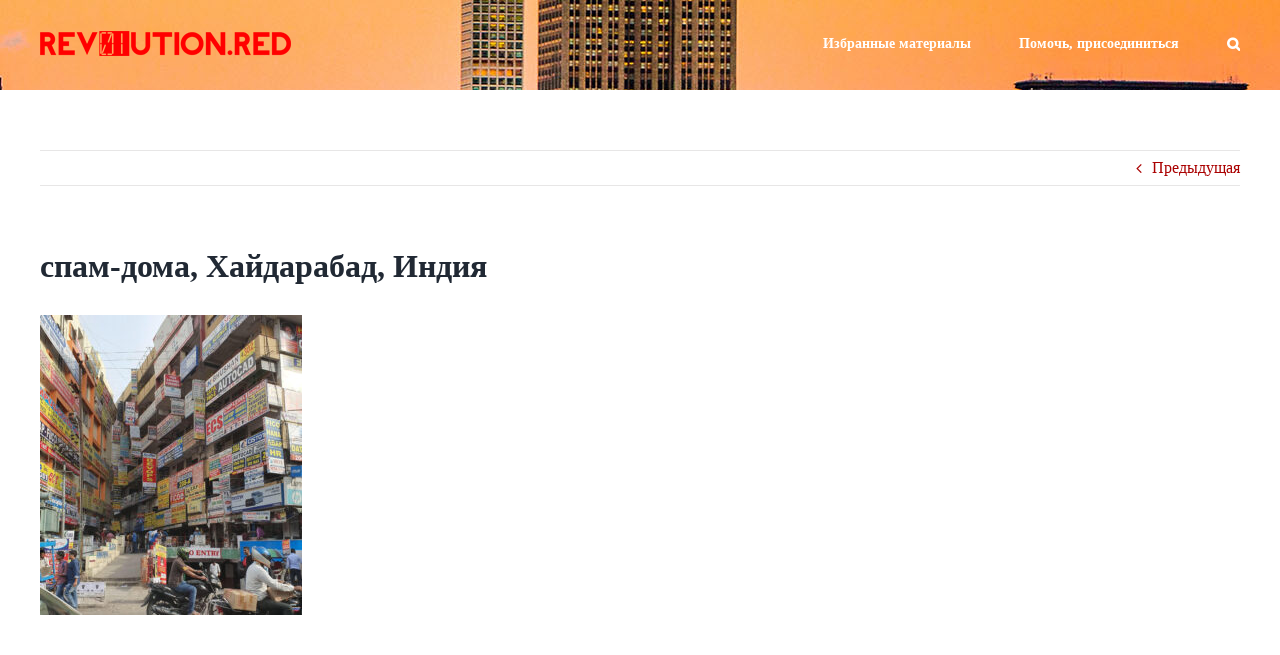

--- FILE ---
content_type: text/html; charset=utf-8
request_url: https://www.google.com/recaptcha/api2/aframe
body_size: 267
content:
<!DOCTYPE HTML><html><head><meta http-equiv="content-type" content="text/html; charset=UTF-8"></head><body><script nonce="_nf5HwadkfrXUxw8jSPi3w">/** Anti-fraud and anti-abuse applications only. See google.com/recaptcha */ try{var clients={'sodar':'https://pagead2.googlesyndication.com/pagead/sodar?'};window.addEventListener("message",function(a){try{if(a.source===window.parent){var b=JSON.parse(a.data);var c=clients[b['id']];if(c){var d=document.createElement('img');d.src=c+b['params']+'&rc='+(localStorage.getItem("rc::a")?sessionStorage.getItem("rc::b"):"");window.document.body.appendChild(d);sessionStorage.setItem("rc::e",parseInt(sessionStorage.getItem("rc::e")||0)+1);localStorage.setItem("rc::h",'1768890760126');}}}catch(b){}});window.parent.postMessage("_grecaptcha_ready", "*");}catch(b){}</script></body></html>